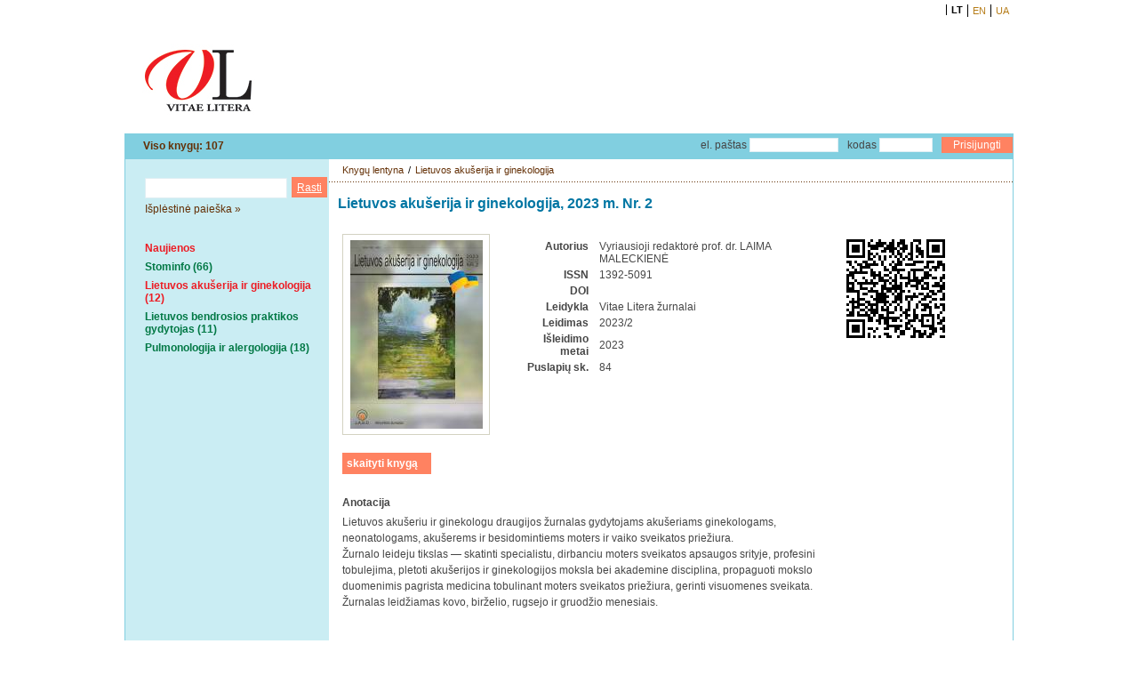

--- FILE ---
content_type: text/html
request_url: http://zurnalai.vitaelitera.lt/einfo/3131/lietuvos-akuserija-ir-ginekologija-2023-m-nr-2/
body_size: 3264
content:

<!DOCTYPE HTML PUBLIC "-//W3C//DTD HTML 4.01 Transitional//EN">
<html>
<head>
	<title>Lietuvos akušerija ir ginekologija, 2023 m. Nr. 2 | VitaeLitera žurnalai</title>
	
	<link rel="shortcut icon" href="http://zurnalai.vitaelitera.lt/favicon.ico" type="image/x-icon" >
	
	<meta http-equiv="Page-Enter" content="blendTrans(Duration=0)" >
	<meta http-equiv="Page-Exit" content="blendTrans(Duration=0)" >
	<!--
	<meta http-equiv="Pragma" content="no-cache" >
	<meta http-equiv="Cache-Control" content="no-cache" >
	-->
	<meta http-equiv="Content-Type" content="text/html;charset=utf-8" >
	
	<meta name="description" content="Lietuvos akušerija ir ginekologija, 2023 m. Nr. 2 - Lietuvos akušeriu ir ginekologu draugijos žurnalas gydytojams akušeriams ginekologams, neonatologams, akušerems ir besidomintiems moters ir vaiko sveikatos priežiura.   Žurnalo leideju tikslas — skatinti specialistu, dirbanciu moters sveikatos apsaugos srityje, profesini tobulejima, pletoti akušerijos ir ginekologijos moksla bei akademine disciplina, propaguoti mokslo duomenimis pagrista medicina tobulinant moters sveikatos priežiura, gerinti visuomenes sveikata.  Žurnalas leidžiamas kovo, birželio, rugsejo ir gruodžio menesiais." >
	<meta name="keywords" content="" >
	
	
	<meta name="distribution" content="global" >
	<meta name="robots" content="all" >
	<meta name="revisit-after" content="2" >
	<meta name="copyright" content="Dakra" >
	
			
	<link href="http://zurnalai.vitaelitera.lt/templates/webcss/_stilius.css" rel="stylesheet" type="text/css" >
	<link href="http://zurnalai.vitaelitera.lt/templates/webcss/tekstas.css" rel="stylesheet" type="text/css" >
	
	<link href="http://zurnalai.vitaelitera.lt/templates/webcss/layout.css" rel="stylesheet" type="text/css" >
	<link href="http://zurnalai.vitaelitera.lt/templates/webcss/topmeniu.css" rel="stylesheet" type="text/css" >
	<link href="http://zurnalai.vitaelitera.lt/templates/webcss/middlemeniu.css" rel="stylesheet" type="text/css" >
	<link href="http://zurnalai.vitaelitera.lt/templates/webcss/language.css" rel="stylesheet" type="text/css" >
	<link href="http://zurnalai.vitaelitera.lt/templates/webcss/path.css" rel="stylesheet" type="text/css" >
	<link href="http://zurnalai.vitaelitera.lt/templates/webcss/leftmeniu.css" rel="stylesheet" type="text/css" >
	<link href="http://zurnalai.vitaelitera.lt/templates/webcss/extra.css" rel="stylesheet" type="text/css" >
	<link href="http://zurnalai.vitaelitera.lt/templates/webcss/copyright.css" rel="stylesheet" type="text/css" >
	
	<link href="http://zurnalai.vitaelitera.lt/templates/webcss/pool.css" rel="stylesheet" type="text/css" >
	<link href="http://zurnalai.vitaelitera.lt/templates/webcss/skaitliukas.css" rel="stylesheet" type="text/css" >
	<link href="http://zurnalai.vitaelitera.lt/templates/webcss/duk.css" rel="stylesheet" type="text/css" >
	<link href="http://zurnalai.vitaelitera.lt/templates/webcss/skelbimas.css" rel="stylesheet" type="text/css" >
	<link href="http://zurnalai.vitaelitera.lt/templates/webcss/atsiliepimas.css" rel="stylesheet" type="text/css" >
	
	<link href="http://zurnalai.vitaelitera.lt/templates/webcss/zemelapis.css" rel="stylesheet" type="text/css" >
	<link href="http://zurnalai.vitaelitera.lt/templates/webcss/puslapis.css" rel="stylesheet" type="text/css" >
	<link href="http://zurnalai.vitaelitera.lt/templates/webcss/galerija.css" rel="stylesheet" type="text/css" >
	<link href="http://zurnalai.vitaelitera.lt/templates/webcss/rodykle.css" rel="stylesheet" type="text/css" >
	
	<link href="http://zurnalai.vitaelitera.lt/templates/webcss/katalogas.css" rel="stylesheet" type="text/css" >
	<link href="http://zurnalai.vitaelitera.lt/templates/webcss/uzsakymas.css" rel="stylesheet" type="text/css" >
	<link href="http://zurnalai.vitaelitera.lt/templates/webcss/vartoja.css" rel="stylesheet" type="text/css" >
	
	<link href="http://zurnalai.vitaelitera.lt/templates/webcss/spalva.css" rel="stylesheet" type="text/css" >	
	<script language="JavaScript" type="text/javascript">var WebVardas = "http://zurnalai.vitaelitera.lt/";</script>
	<script type="text/javascript" src="http://zurnalai.vitaelitera.lt/func/general.func.js"></script>
	<script type="text/javascript" src="http://zurnalai.vitaelitera.lt/func/swfobject.js"></script>

<script type="text/javascript">
</script>
</head>
<body >
	<!-- <script language="JavaScript"> //alert(navigator.cookieEnabled); </script> -->
	<!-- <script language="JavaScript" src="http://zurnalai.vitaelitera.lt/func/disabled.js"></script> -->
			<div class="containertop" >
	<div class="container" >
		
		
		<!-- WEB TOP -->
		<div id="webtop" class="webtop"><div class="topmeniudiv">				
	<!--<div class="topmeniu"></div>-->
	<div class="language"><ul><li class="active">LT</li><li><a title="EN" href="http://zurnalai.vitaelitera.lt/kalba-2/" >EN</a></li><li><a title="UA" href="http://zurnalai.vitaelitera.lt/kalba-3/" >UA</a></li></ul></div>
</div>

<div class="headcontainer">
		<div class="headdiv" style="background-image: none url('http://zurnalai.vitaelitera.lt/templates/webimages/galva.jpg');">
		<div class="logo" style="margin-top: 16px; margin-left: 20px; height: 100px;">
			<a href="http://zurnalai.vitaelitera.lt/" >
				<img src="http://zurnalai.vitaelitera.lt/templates/webimages/logo_7.jpg" alt="" >
			</a>
		</div>
	
	</div>
</div>

<div class="middlemeniudiv" >
	<div class="middleviso" >Viso knygų: 107</div>
	<div class="middlemeniu" ><ul></ul></div>
	<div class="loginshort" ><form name="KlLoginFrm" action="http://zurnalai.vitaelitera.lt/templates/webcode/vartojalogin.php" method="post" style="margin-top: 4px;"><span class="KlLoginText">el. paštas</span><input class=DataInput type="text" name="LogPastas" value=""
				style="margin-left: 3px; margin-right: 10px; width: 100px;"><span class="KlLoginText">kodas</span><input class=DataInput type="password" name="LogKodas" value=""
		style="margin-left: 3px; margin-right: 10px; width: 60px;"><input class=DataButton type="submit" value="Prisijungti" style="" ><input type="hidden" name="Href" value="ZWluZm8vMzEzMS9saWV0dXZvcy1ha3VzZXJpamEtaXItZ2luZWtvbG9naWphLTIwMjMtbS1uci0yLw=="></form></div>
</div>

</div>
		<!-- WEB TOP -->
		
			

		<!-- WEB MIDDLE -->
		<div id="webmiddle" class="webmiddle">	<div id="leftmeniumain" class="leftmeniumain">
		<div class="leftmeniudiv">
			<script>
				function onEnterPaieska(event){
					if (event.keyCode==13) {

					var minLength = 3;
					var zod = document.searchform.PaieskaZodis.value;
					// check for a value in field.
					if (zod == '') {
						alert('Prašome įvesti paieškos žodį.');
						return false;
					}
					// check for minimum length
					if (document.searchform.PaieskaZodis.value.length < minLength) {
						alert('Ieškomas žodis privalo turėti bent ' + minLength + ' simbolius. Prašome įvesti dar kartą.');
						return false;
					}

					document.searchform.submit();

					};
				};
				
				function validatezod() {
					var minLength = 3;
					var zod = document.searchform.PaieskaZodis.value;
					// check for a value in field.
					if (zod == '') {
						alert('Prašome įvesti paieškos žodį.');
						return false;
					}
					// check for minimum length
					if (document.searchform.PaieskaZodis.value.length < minLength) {
						alert('Ieškomas žodis privalo turėti bent ' + minLength + ' simbolius. Prašome įvesti dar kartą.');
						return false;
					}
					return true;
				}
		</script><div class="leftsearch"><form id="searchform" name="searchform" action="http://zurnalai.vitaelitera.lt/templates/webcode/veskpaieska.php" method="post"><input class="DataInput" name="PaieskaZodis" value="" onkeypress="javascript:return onEnterPaieska(event);" type="text"><input onclick="javascript:return validatezod();" class="DataButton" value="Rasti" type="submit"><input type="hidden" name="Href" value="ZWluZm8vMzEzMS9saWV0dXZvcy1ha3VzZXJpamEtaXItZ2luZWtvbG9naWphLTIwMjMtbS1uci0yLw=="><input type="hidden" name="HrefToliau" value="cGFpZXNrYS8="></form><a href="http://zurnalai.vitaelitera.lt/isplestine_paieska/">Išplėstinė paieška »</a></div>			<div class="leftmeniu"><div class="MainA"><a href="http://zurnalai.vitaelitera.lt/knygu_lentyna/"
			>Naujienos</a></div><div class="MainN"><a href="http://zurnalai.vitaelitera.lt/knygu_lentyna/stominfo/"
			>Stominfo (66)</a></div><div class="MainA"><a href="http://zurnalai.vitaelitera.lt/knygu_lentyna/lietuvos-akuserija-ir-ginekologija/"
			>Lietuvos akušerija ir ginekologija (12)</a></div><div class="MainN"><a href="http://zurnalai.vitaelitera.lt/knygu_lentyna/lietuvos-bendrosios-praktikos-gydytojas/"
			>Lietuvos bendrosios praktikos gydytojas (11)</a></div><div class="MainN"><a href="http://zurnalai.vitaelitera.lt/knygu_lentyna/pulmonologija-ir-alergologija/"
			>Pulmonologija ir alergologija (18)</a></div></div>
		</div>
	</div>
	<div id="mainwindiv" class="mainwindiv" style="">

		<div class="pathsearchdiv" style="">
			<div class="path" style="margin-left: 15px; margin-right: 5px;" >
				<p><a href="http://zurnalai.vitaelitera.lt/" title="" 
					 class="Kelias">Knygų lentyna</a><span style="margin-right: 5px; margin-left: 5px;">/</span><a href="http://zurnalai.vitaelitera.lt/knygu_lentyna/lietuvos-akuserija-ir-ginekologija/" 
				title="Lietuvos akušerija ir ginekologija" class="Kelias">Lietuvos akušerija ir ginekologija</a></p>			</div>
		</div>
		
		<div id="maindata" class="maindata" 
			style=""><div class="katalogasmain"><div class="KatalogasIrasas"><p class="Pavadinimas">Lietuvos akušerija ir ginekologija, 2023 m. Nr. 2</p><p class="KnygaTipas"></p><div class="KatalogasIrasasVirselis">&nbsp;<img src="http://zurnalai.vitaelitera.lt/rodykvirselis.php?data=S2F0YWxvZ2FzVmlyc2VsaXNJRD0zMTMwJlVuaUlEPTEwMTQwMTkxMjc2NDkxNTY4ZmI1NjNiJlRpcGFzPTI=" align="middle" >&nbsp;</div><div class="KatalogasIrasasMeta"><table cellspacing="2px"><tr><th>Autorius</th><td>Vyriausioji redaktorė prof. dr. LAIMA MALECKIENĖ</td></tr><tr><th>ISSN</th><td>1392-5091</td></tr><tr><th>DOI</th><td></td></tr><tr><th>Leidykla</th><td>Vitae Litera žurnalai</td></tr><tr><th>Leidimas</th><td>2023/2</td></tr><tr><th>Išleidimo metai</th><td>2023</td></tr><tr><th>Puslapių sk.</th><td>84</td></tr></table><div style="clear: both; font-size: 1px;"></div></div><div class="KatalogasIrasasQR" ><img src="http://zurnalai.vitaelitera.lt/knygaqrcode.php?t=1&k=3131"></div><div style="clear: both; font-size: 1px;"></div><div class="KatalogasValdymas"><a class="skaityti" href="http://zurnalai.vitaelitera.lt/eb/3131/lietuvos-akuserija-ir-ginekologija-2023-m-nr-2/" title="skaityti">skaityti knygą</a></div><div style="clear: both"></div><div class="AprasasDiv"><p class="AprasasPav">Anotacija</p><p class="Aprasas">Lietuvos akušeriu ir ginekologu draugijos žurnalas gydytojams akušeriams ginekologams, neonatologams, akušerems ir besidomintiems moters ir vaiko sveikatos priežiura. <br />
Žurnalo leideju tikslas — skatinti specialistu, dirbanciu moters sveikatos apsaugos srityje, profesini tobulejima, pletoti akušerijos ir ginekologijos moksla bei akademine disciplina, propaguoti mokslo duomenimis pagrista medicina tobulinant moters sveikatos priežiura, gerinti visuomenes sveikata.<br />
Žurnalas leidžiamas kovo, birželio, rugsejo ir gruodžio menesiais.&nbsp;</p></div></div><div style="clear: both;"></div></div></div>
		<div style="clear: both;"></div>
		
		
	</div>
	<div style="clear: both;"></div>			<div style="clear: both; font-size: 1px;"></div>	
		</div>
		<!-- WEB MIDDLE -->	
			
			
		<!-- WEB BOTTOM -->
		<div class="webbottom" ><div class="bottomadress">
	<p style="padding-left: 15px; padding-top: 5px;"></p>
</div>

<div class="bottommiddle">
	<p id="copyright" class="copyright" >© leidyba.lt</p>
	</div>

<div class="bottomextraempty">&nbsp;</div>
</div>
		<!-- WEB BOTTOM -->
			
	</div>
		<div style="clear: both"></div>
	</div>	<script language="JavaScript" type="text/javascript">
		
		
		/*document.getElementById("leftmeniumain").style.height = DivHeight ("leftmeniumain", "mainwindiv");
		document.getElementById("mainwindiv").style.height = DivHeight ("leftmeniumain", "mainwindiv");	
		if (document.getElementById("extramain")) {
			document.getElementById("extramain").style.height = DivHeight ("extramain", "mainwindiv");
		};*/
		
		var leftmeniumain = document.getElementById('leftmeniumain').offsetHeight;
		var mainwindiv = document.getElementById('mainwindiv').offsetHeight;
		if(leftmeniumain > mainwindiv ){
			
			document.getElementById("mainwindiv").style.height = DivHeight ("mainwindiv", "leftmeniumain");
			
		}
		
	</script>
	</body>
</html>

--- FILE ---
content_type: text/css
request_url: http://zurnalai.vitaelitera.lt/templates/webcss/tekstas.css
body_size: 814
content:
body, div, pre, form, input  { 
	margin        	: 0px; 
	padding       	: 0px;
}
	
h1 {
	margin: 0px; 
	padding: 0px;
	margin-top: 10px;
	margin-bottom: 10px;
	margin-left	: 5px;
	margin-right	: 10px;
	font: 18px Arial, Helvetica, Tahoma, Geneva, Verdana, sans-serif;
	font-weight: bold;
	color: #73c0c9;
	text-align	: left;
	border: none;
	
}

h2, h3, h4, h5, h6 {
	margin: 0px; 
	padding: 0px;
	margin-top: 15px;
	margin-bottom: 10px;
	margin-right	: 10px;
	font		: bold 13px Arial, Helvetica, Geneva, Verdana, sans-serif;
	text-align	: left;
	color: #464646;
}

p {
	padding: 0px;
	margin: 0px;
	margin-top: 6px;
	margin-right	: 10px;
	font		: normal 12px Arial, Helvetica, Geneva, Verdana, sans-serif;
	line-height: 18px;
	color: #464646;
}

a {
	color: #b67c17;
	text-decoration: underline;
}

	a:hover {
		color: #ae761d;
		text-decoration : underline;
	}
	
ul {
	margin-top: 5px;
	margin-bottom: 0px;
	margin-left : 20px;
	list-style: disc;
}

ol {
	margin-top: 5px;
	margin-bottom: 0px;
	font-weight: normal;

}

li {
	margin-top: 10px;
}

table {
	padding: 0px;
	margin: 0px;
	font		: normal 12px Arial, Helvetica, Geneva, Verdana, sans-serif;
	color: #464646;
	border	: 1px solid #aaaaaa;
}

th {
	background	: #d1c500 none;
	font		: bold 12px Arial, Helvetica, Geneva, Verdana, sans-serif;
	border		: 1px solid #f5f2c7;
	text-align	: left;
	padding		: 2px;
}

td {
	border		: 1px solid #dddec1;
	text-align	: left;
	padding		: 2px;
}

.LenteleEmpty {
	padding: 0px;
	margin: 0px;
	border	: none;
	background	: none;
}
.LenteleEmpty th {
	padding: 0px;
	margin: 0px;
	font-weight: bold;
	border	: none;
	background	: none;
}
.LenteleEmpty td {
	padding: 0px;
	margin: 0px;
	border	: none;
	background	: none;
}

.printdiv {
	margin: 0px; 
	padding: 10px;
	margin-top: 10px;
	margin-bottom: 10px;
	font		: normal 11px Verdana, Arial, Helvetica, Geneva, sans-serif;
	color: #000000;
	text-align	: left;
	width	: 600px;
}

.printdiv .sukis {
	margin: 0px; 
	padding: 0px;
	margin-top: 5px;
	margin-bottom: 10px;
	font: normal 12px Arial, Helvetica, Verdana, Geneva, sans-serif;
	color: #ae761d;
	text-align	: center;
	border	: none;
}

.printdiv h1 {
	margin: 0px; 
	padding: 0px;
	margin-top: 10px;
	margin-bottom: 10px;
	font: 16px Tahoma, Arial, Helvetica, Verdana, Geneva, sans-serif;
	font-weight: bold;
	color: #000000;
	text-align	: center;
	border	: none;
}
.printdiv div {
	color: #000000;
}

.printdiv table {
	padding: 0px;
	margin: 0px;
	font		: normal 11px Verdana, Arial, Helvetica, Geneva, sans-serif;
	color: #000000;
	border	: 1px solid #000000;
}

.printdiv th {
	background	: none;
	font		: bold 11px Verdana, Arial, Helvetica, Geneva, sans-serif;
	border		: 1px solid #000000;
	text-align	: left;
	padding		: 2px;
	color: #000000;
}

.printdiv td {
	border		: 1px solid #999999;
	text-align	: left;
	padding		: 2px;
	color: #000000;
}

.titulinisdiv {
	padding: 0px;
	margin-top: 15px;
	margin-bottom: 10px;
	margin-left: 30px;
	margin-right: 40px;
	font		: normal 11px Arial, Helvetica, Geneva, sans-serif;
	color: #000000;
	text-align	: left;
	overflow: auto;
	background: none;
}

.titulinisdiv p {
	margin-top: 5px;
	font		: normal 10pt Arial, Helvetica, Geneva, sans-serif;
	color: #94ab1d;
	text-align	: center;
}

.titulinisdiv .rudas {
	color: #b67c17;
}

.titulinisdiv .titulinismazas {
	margin-top: 5px;
	font		: normal 12px Arial, Helvetica, Geneva, sans-serif;
	color: #94ab1d;
	text-align	: center;
}

.titulinisdiv .linkas1 {
	float: left; 
	display: inline;
	margin-left: 60px;
	margin-top: 40px;
	color: #b67c17;
}
.titulinisdiv .linkas2 {
	float: left; 
	display: inline;
	margin-top: 40px;
	color: #b67c17;
}
.titulinisdiv .porele {
	float: left; 
	display: inline;
	margin-left: 10px;
	margin-right: 10px;
	border	: none;
}



--- FILE ---
content_type: text/css
request_url: http://zurnalai.vitaelitera.lt/templates/webcss/middlemeniu.css
body_size: 466
content:
.middlemeniu {
	position	: relative;
	float		: left;
	height		: 29px;
	background	: none;
	margin-left : 30px;
}
				
.middlemeniu ul {
	list-style	: none;
	margin		: 7px 0px 0px 0px;
	padding		: 0px;
	}
.middlemeniu li {
	margin		: 0px;
	padding-right	: 25px;
	float		: left;
	color		: black;
	font		: bold 12px Arial, sans-serif;
	list-style: none;
}
.middlemeniu li a {
	display		: block;
	text-decoration	: none;
	font		: bold 12px Arial, sans-serif;
	color		: #643006;
	background: url(../webimages/middle_meniu.jpg) no-repeat;
	background-position: 0px 4px;
	padding-left: 11px;  
}
.middlemeniu li a:hover {
	color		: #ed1c24;
	text-decoration	: underline;
	background: url(../webimages/middle_meniu_acitve.jpg) no-repeat;
	background-position: 0px 4px;
	padding-left: 11px;  
	
}

.middlemeniu li.active {
}
.middlemeniu li.active a {
	color : #ed1c24;
	text-decoration	: none;
	background: url(../webimages/middle_meniu_acitve.jpg) no-repeat;
	background-position: 0px 4px;
	padding-left: 11px;
}

.middlelentyna_m {
	position: relative;
	float: left;
	margin : 0px;
	padding 	: 10px 10px 0px 20px;
	background	: none;
	border 		: none;
}

.middlelentyna_m a {
	color		: #643006;
	text-decoration : none;
	margin : 0px;
	padding 	: 0px;
	background	: none;
	border 		: none;
	font: bold 40px Arial,Helvetica,Geneva,Verdana,sans-serif;
}

--- FILE ---
content_type: text/css
request_url: http://zurnalai.vitaelitera.lt/templates/webcss/path.css
body_size: 173
content:
.path p {
	margin			: 0px;
	padding			: 0px;
	text-align	: left;
	font		: normal 11px Verdana, sans-serif;
	color		: #000000;
}
.path a {
	text-decoration	: none;
	text-align	: left;
	color		: #643006;
}
.path a:hover {
	color		: #ed1c24;
	text-decoration	: none;
}


--- FILE ---
content_type: text/css
request_url: http://zurnalai.vitaelitera.lt/templates/webcss/extra.css
body_size: 345
content:
.extradiv {
	margin			: 0px;
	padding-top		: 10px;
	padding-bottom	: 10px;
	padding-left	: 0px;
	padding-right	: 0px;
	text-align	: left;
	font		: normal 11px Verdana, sans-serif;
}

.extra .Tamsus {
	width	: 100%;
	height	: 1px;
	background	: #d1c500 none;
}
.extra .Sviesus {
	width	: 100%;
	height	: 1px;
	background	: #ffffff none;
}

.extra h1 {
	margin: 0px; 
	margin-bottom	: 5px;
	padding-top: 2px;
	padding-bottom: 2px;
	padding-left: 5px;
	padding-right: 5px;
	font: 12px Tahoma, Arial, Helvetica, Verdana, Geneva, sans-serif;
	font-weight: bold;
	color: #ae761d;
	text-align	: left;
	border-bottom: none;
	background	: none;
}

.extra a {
	color: #000000;
	text-decoration: underline;
}

	.extra a:hover {
		color: #8b6520;
		text-decoration : underline;
	}

--- FILE ---
content_type: text/css
request_url: http://zurnalai.vitaelitera.lt/templates/webcss/copyright.css
body_size: 254
content:
.copyright {
	margin	: 0px;
	padding	: 0px;
	padding-top : 40px; 
	text-align	: center;
	font   	 : normal 10px Verdana, Arial, Helvetica, Geneva, sans-serif;
}

.copyright a {
	color	: #464646;
	text-decoration	: none;
}

.copyright a:hover {
	color	: #b67c17;
	text-decoration	: underline;
}

.copyright_m {
	margin	: 0px;
	padding	: 0px;
	text-align	: center;
	font   	 : normal 30px Verdana, Arial, Helvetica, Geneva, sans-serif;
}

.mobileswitch {
	margin	: 0px;
	padding	: 0px;
	text-align	: center;
	font   	 : normal 10px Verdana, Arial, Helvetica, Geneva, sans-serif;
}

.mobileswitch a {
	text-decoration	: none;
}

.mobileswitch_m {
	margin	: 0px;
	padding	: 0px;
	text-align	: center;
	font   	 : normal 30px Verdana, Arial, Helvetica, Geneva, sans-serif;
}

.mobileswitch_m a {
	text-decoration	: none;
}

--- FILE ---
content_type: text/css
request_url: http://zurnalai.vitaelitera.lt/templates/webcss/skaitliukas.css
body_size: 205
content:
.skaitliukas {
	width	: 190px;
}

.skaitliukas table {
	border	: 0px none;
	padding	: 0px;
	margin	: 0px;
	background	: none;
}

.skaitliukas td {
	border	: 0px none;
	text-align	: center;
	font   	 : normal 10px Verdana, Arial, Helvetica, Geneva, sans-serif;
}

.skaitliukas .Skaicius {
	border	: 0px none;
	text-align	: center;
	font   	 : bold 11px Verdana, Arial, Helvetica, Geneva, sans-serif;
}


--- FILE ---
content_type: text/css
request_url: http://zurnalai.vitaelitera.lt/templates/webcss/skelbimas.css
body_size: 316
content:
.skelbimas h2 {
	margin: 0px; 
	padding: 0px;
	margin-top: 15px;
	margin-bottom: 5px;
	font		: bold 12px Verdana, Arial, Helvetica, Geneva, sans-serif;
	text-align	: left;
	color: #464646;
}

.skelbimas .placiau {
	margin: 0px; 
	padding: 0px;
	text-align	: right;
	color: #464646;
}

.skelbimas .placiau a {
	color: #b67c17;
	text-decoration	: none;
}
.skelbimas .placiau a:hover {
	color: #aa0000;
	text-decoration	: underline;
}

.skelbimas .placiau img {
	border	: 0px none;
	padding-left	: 5px;
	padding-right	: 5px;
}

.skelbimas .Tamsus {
	width	: 100%;
	height	: 1px;
	background	: #d1c500 none;
	margin-top	: 10px;
	margin-bottom	: 10px;
}

--- FILE ---
content_type: text/css
request_url: http://zurnalai.vitaelitera.lt/templates/webcss/atsiliepimas.css
body_size: 361
content:
.atsiliepimas h2 {
	margin: 0px; 
	padding: 0px;
	margin-top: 15px;
	margin-bottom: 5px;
	font		: bold 12px Verdana, Arial, Helvetica, Geneva, sans-serif;
	text-align	: left;
	color: #464646;
}

.atsiliepimas table {
	border	: 0px none;
	padding	: 0px;
	margin	: 0px;
	width	: 100%;
}

.atsiliepimas td {
	border	: 0px none;
	padding	: 0px;
	margin	: 0px;
	color: #464646;
}

.atsiliepimas .Vardas {
	color	: #464646;
	padding-top	: 5px;
	padding-bottom	: 5px;
	font-weight	: bold;
}

.atsiliepimas .Data {
	padding-top	: 5px;
	padding-bottom	: 5px;
	font-weight	: normal;
	text-align	: right;
}

.atsiliepimas .Klausimas {
	border	: 0px none;
	background	: none;
	color	: #918714;
	padding-top	: 2px;
	padding-bottom	: 2px;
	font-weight	: bold;
}

.atsiliepimas .Atsakymas {
	border	: 0px none;
	padding-top	: 2px;
	padding-bottom	: 5px;
	font-weight	: normal;
}

.atsiliepimas .Tamsus {
	width	: 100%;
	height	: 1px;
	background	: #d1c500 none;
	margin-top	: 10px;
	margin-bottom	: 10px;
}


--- FILE ---
content_type: text/css
request_url: http://zurnalai.vitaelitera.lt/templates/webcss/zemelapis.css
body_size: 298
content:
.zemelapis .Main {
	margin		: 0px;
	padding		: 0px;
	padding-left : 5px;
	padding-right : 5px;
	padding-top		: 5px;
	padding-bottom	: 5px;
	text-decoration	: none;
	font		: bold 12px Verdana, sans-serif;
	background	: none;
}
.zemelapis .Main a {
	color		: #464646;
	text-decoration : none;
}
.zemelapis .Main a:hover {
	color		: #b67c17;
	text-decoration : underline;
}

.zemelapis .Sub {
	margin		: 0px;
	padding		: 0px;
	padding-top		: 3px;
	padding-bottom	: 3px;
	padding-right	: 5px;
	padding-left	: 5px;
	text-decoration	: none;
	font		: normal 11px Verdana, sans-serif;
	background	: none;
}

.zemelapis .Sub a {
	color		: #464646;
	text-decoration : none;
}
.zemelapis .Sub a:hover {
	color		: #b67c17;
	text-decoration : underline;
}

.zemelapis .Tamsus {
	width	: 100%;
	height	: 1px;
	background	: #d1c500 none;
	margin-top	: 10px;
	margin-bottom	: 10px;
}


--- FILE ---
content_type: text/css
request_url: http://zurnalai.vitaelitera.lt/templates/webcss/galerija.css
body_size: 419
content:
.galerija {
	position	: relative;
	clear		: both;
	margin		: 0px; 
	padding		: 0px;
	font		: normal 11px Verdana, Arial, Helvetica, Geneva, sans-serif;
	text-align	: left;
	color		: #464646;
	background 	: none;
}

.galerija .foto {
	position	: relative;
	float		: left;
	padding		: 0px;
	margin		: 0px;
	text-align	: center;
	vertical-align : middle;
	background 	: none;
}

.galerija .foto table {
	width	: 100%;
	height	: 100%;
	background	: #f5f2c7;
	border	: none;
}

.galerija .foto td {
	text-align	: center;
	vertical-align : middle;
	background-position: center;
	background-repeat: no-repeat;
}

.galerija .fototekstas {
	position	: relative;
	clear		: both;
	padding		: 0px;
	margin		: 0px;
	text-align	: center;
	background 	: none;
}
.galerija .fototekstas p {
	padding-top	: 5px;
	padding-bottom	: 10px;
	text-align	: center;
}

.popcontainer {
	margin 		: 0px auto;
	padding 	: 0px;
	width		: 500px;
	height		: 100%;
	background  : none;
	border		: none;
	text-align	: left;
}
	.poptop {
		position	: relative;
		margin 		: 0px;
		padding 	: 0px;
		height		: 90px;
		border 		: none;
		background	: none;
	}
	.popmiddle {
		position	: relative;
		clear		: both;
		margin 		: 0px;
		padding 	: 0px;
		border 		: none;
		background	: none;
	}


--- FILE ---
content_type: text/css
request_url: http://zurnalai.vitaelitera.lt/templates/webcss/rodykle.css
body_size: 188
content:
.rodykle {
	position	: relative;
	border	: 0px none;
	padding	: 0px;
	margin	: 0px;
	width	: 100%;
	background	: none;
}

.rodyklestulpelis {
	position	: relative;
	float	: left;
	padding	: 0px;
	margin	: 0px;
	margin-right	: 35px;
	width	: 160px;
	border	: 0px none;
	background	: none;
}

.rodyklestulpelislast {
	position	: relative;
	float	: left;
	padding	: 0px;
	margin	: 0px;
	width	: 160px;
	border	: 0px none;
	background	: none;
}

.rodykle p {
	padding	: 0px;
	margin	: 0px;
	margin-bottom	: 10px;
}



--- FILE ---
content_type: text/css
request_url: http://zurnalai.vitaelitera.lt/templates/webcss/vartoja.css
body_size: 857
content:
.vartoja {
	position	: relative;
	clear		: both;
	margin		: 0px; 
	padding		: 0px;
	font		: normal 11px Verdana, Arial, Helvetica, Geneva, sans-serif;
	text-align	: left;
	color		: #464646;
	background 	: none;
	overflow	: auto;
}

.vartoja .naujasdiv {
	position	: relative;
	float		: left;
	display		: inline;
	clear		: left;
	width		: 280px;
	margin		: 0px; 
	padding		: 0px;
	overflow	: auto;
	background	: #b67c17;
}

.vartoja .naujasdiv .naujaspav {
	position	: relative;
	clear		: both;
	margin		: 0px; 
	padding		: 5px;
	background	: #a1bb1a;
	text-align	: center;
	font		: bold 11px Verdana, Arial, Helvetica, Geneva, sans-serif;
	color		: #ffffff;
}

.vartoja .naujasdiv .naujastxt {
	position	: relative;
	clear		: both;
	margin		: 0px; 
	padding		: 10px;
	background	: #fdfbe6;
	text-align	: left;
	font		: normal 11px Verdana, Arial, Helvetica, Geneva, sans-serif;
	color		: #000000;
}

.vartoja .logindiv {
	position	: relative;
	float		: left;
	display		: inline;
	width		: 280px;
	margin		: 0px; 
	margin-left	: 5px;
	padding		: 0px;
	overflow	: auto;
	background	: #ffff00;
}

.vartoja .logindiv .loginpav {
	position	: relative;
	clear		: both;
	margin		: 0px; 
	padding		: 5px;
	background	: #a1bb1a;
	text-align	: center;
	font		: bold 11px Verdana, Arial, Helvetica, Geneva, sans-serif;
	color		: #ffffff;
}

.vartoja .logindiv .logintxt {
	position	: relative;
	clear		: both;
	margin		: 0px; 
	padding		: 10px;
	background	: #fdfbe6;
	text-align	: left;
	font		: normal 11px Verdana, Arial, Helvetica, Geneva, sans-serif;
	color		: #000000;
}

.vartoja .registracija {
	position	: relative;
	clear		: both;
	margin		: 0px; 
	padding		: 0px;
	font		: normal 11px Verdana, Arial, Helvetica, Geneva, sans-serif;
	text-align	: left;
	color		: #464646;
	background 	: none;
	overflow	: auto;
}

.vartoja .registracija h2 {
	margin: 0px; 
	padding: 0px;
	margin-top: 20px;
	margin-bottom: 5px;
	font		: bold 12px Verdana, Arial, Helvetica, Geneva, sans-serif;
	text-align	: left;
	color: #b3751b;
}

.vartoja .registracija table {
	border		: 1px solid #aaaaaa;
}

.vartoja .registracija th {
	border	: none;
	padding	: 5px;
	color	: #ffffff;
	background 	: #a1bb1a;
}

.vartoja .registracija td {
	border		: 1px solid #dddec1;
	padding	: 5px;
}

.vartoja .spalva0 {
	color	: #000000;
}

.vartoja .spalva1 {
	color	: #c73b23;
}

.vartoja .sutartisdiv {
	margin		: 0px; 
	padding		: 5px;
	width		: 550px; 
	height		: 100px;
	font		: normal 9px Verdana, Arial, Helvetica, Geneva, sans-serif;
	text-align	: left;
	color		: #464646;
	background 	: none;
	border		: 1px solid #aaaaaa;
	overflow	: auto;
}

.vartoja .vartojameniudiv h2 {
	margin: 0px; 
	padding: 0px;
	margin-top: 20px;
	margin-bottom: 5px;
	font		: bold 12px Verdana, Arial, Helvetica, Geneva, sans-serif;
	text-align	: left;
	color: #b3751b;
}

.vartoja .vartojameniudiv a {
	color: #000000;
	text-decoration	: underline;
}

.vartoja .vartojameniudiv a:hover {
	color: #ae761d;
	text-decoration	: underline;
}

.vartoja .atgal {
	margin		: 0px; 
	margin-top	: 5px;
	margin-bottom : 10px;
	padding		: 0px;
	text-align	: right;
}

.vartoja h2 {
	margin: 0px; 
	padding: 0px;
	margin-top: 20px;
	margin-bottom: 5px;
	font		: bold 12px Verdana, Arial, Helvetica, Geneva, sans-serif;
	text-align	: left;
	color: #b3751b;
}

.vartoja .FormTable {
	vertical-align: top;
	border	: none;
}

.vartoja .FormTable th {
	text-align: left;
	font-weight: normal;
	padding: 2px;
	background	: none;
	border	: none;
}

.vartoja .FormTable td {
	text-align: left;
	padding: 2px;
	border	: none;
	font		: bold 11px Verdana, Arial, Helvetica, Geneva, sans-serif;
}

.vartoja .FormTable h2 {
	margin	: 0px;
	padding	: 0px;
	border-bottom: 1px solid #b3751b;
}

.vartoja .DataTable {
	vertical-align: top;
	border	: none;
}

.vartoja .DataTable th {
	text-align: left;
	font-weight: normal;
	padding: 2px;
	background	: none;
	border	: none;
}

.vartoja .DataTable td {
	text-align: left;
	padding: 2px;
	border	: none;
	font		: normal 11px Verdana, Arial, Helvetica, Geneva, sans-serif;
}

.vartoja .DataTable h2 {
	margin	: 0px;
	padding	: 0px;
	border-bottom: 1px solid #b3751b;
}

.loginshort {
	position	: relative;
	float		: right;
	height		: 29px;
	background	: none;
	margin-left : 10px;
}

.loginshortktu {
	position	: relative;
	float		: right;
	height		: 29px;
	background	: none;
	margin-left : 50px;
	margin-right : 5px;
}

.loginshortktu .DataButton
{
	width: 200px; 
	cursor: pointer;
}

.loginshortktu p
{
	padding-top: 0px; 
	margin-top: 4px; 
	margin-right: 0px;
}

.loginshortktu_m {
	position	: relative;
	float		: right;
	background	: none;
	margin-left : 20px;
	margin-right : 20px;
}

.loginshortktu_m .DataButton
{
	width: 500px; 
	height: 60px;
	cursor: pointer;
	font: normal 40px Arial,Helvetica,Geneva,Verdana,sans-serif;
}

.loginshortktu_m p
{
	margin-top: 10px;
	cursor: pointer;
	font: bold 40px Arial,Helvetica,Geneva,Verdana,sans-serif;
}

--- FILE ---
content_type: text/css
request_url: http://zurnalai.vitaelitera.lt/templates/webcss/spalva.css
body_size: 267
content:
.webmiddle {
		border-left: 1px solid #81cfe0;
		border-right: 1px solid #81cfe0;
		background	: #caedf3;
}
.middlemeniudiv {
			border-left: 1px solid #81cfe0;
			border-right: 1px solid #81cfe0;
			background 	: #81cfe0;
}

.middlemeniudiv_m {
			background: #e7f6c9;
			border: 2px solid #c4ea7b;
}

.middlelentyna_m a {
	color		: #007844;
}
		
.leftmeniumain {
		background	: #caedf3 ;
}

.leftmeniu .MainN a {
	color		: #007844;
}
.leftmeniu .MainN a:hover {
	color		: #ed1c24;
}

.leftmeniu .MainA a {
	color		: #ed1c24;
}
.leftmeniu .MainA a:hover {
	color		: #ed1c24;
}

.webbottom {
	border-left: 1px solid #81cfe0;
	border-right: 1px solid #81cfe0;
	border-bottom: 1px solid #81cfe0;
}	
		
.bottomadress {
	background	: #caedf3;
}
